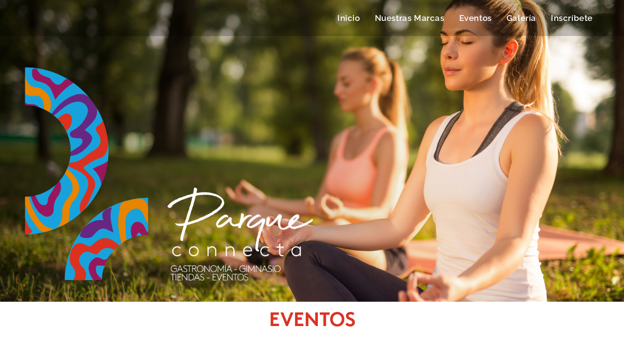

--- FILE ---
content_type: text/css
request_url: https://www.parqueconnecta.com/wp-content/uploads/elementor/css/post-20.css?ver=1767834416
body_size: 637
content:
.elementor-20 .elementor-element.elementor-element-a9121ea{--display:flex;--flex-direction:row;--container-widget-width:initial;--container-widget-height:100%;--container-widget-flex-grow:1;--container-widget-align-self:stretch;--flex-wrap-mobile:wrap;--gap:0px 0px;--row-gap:0px;--column-gap:0px;--padding-top:40px;--padding-bottom:40px;--padding-left:0px;--padding-right:0px;}.elementor-20 .elementor-element.elementor-element-a9121ea:not(.elementor-motion-effects-element-type-background), .elementor-20 .elementor-element.elementor-element-a9121ea > .elementor-motion-effects-container > .elementor-motion-effects-layer{background-color:#282828;}.elementor-20 .elementor-element.elementor-element-a6f545b{--display:flex;--flex-direction:row;--container-widget-width:calc( ( 1 - var( --container-widget-flex-grow ) ) * 100% );--container-widget-height:100%;--container-widget-flex-grow:1;--container-widget-align-self:stretch;--flex-wrap-mobile:wrap;--align-items:center;--padding-top:0%;--padding-bottom:0%;--padding-left:6%;--padding-right:0%;}.elementor-widget-image .widget-image-caption{color:var( --e-global-color-text );font-family:var( --e-global-typography-text-font-family ), Sans-serif;font-weight:var( --e-global-typography-text-font-weight );}.elementor-20 .elementor-element.elementor-element-1cbc852{--display:flex;--flex-direction:column;--container-widget-width:100%;--container-widget-height:initial;--container-widget-flex-grow:0;--container-widget-align-self:initial;--flex-wrap-mobile:wrap;--justify-content:space-around;--padding-top:0%;--padding-bottom:0%;--padding-left:4%;--padding-right:0%;}.elementor-widget-heading .elementor-heading-title{font-family:var( --e-global-typography-primary-font-family ), Sans-serif;font-weight:var( --e-global-typography-primary-font-weight );color:var( --e-global-color-primary );}.elementor-20 .elementor-element.elementor-element-d27beee .elementor-heading-title{color:var( --e-global-color-3043b81 );}.elementor-widget-icon-list .elementor-icon-list-item:not(:last-child):after{border-color:var( --e-global-color-text );}.elementor-widget-icon-list .elementor-icon-list-icon i{color:var( --e-global-color-primary );}.elementor-widget-icon-list .elementor-icon-list-icon svg{fill:var( --e-global-color-primary );}.elementor-widget-icon-list .elementor-icon-list-item > .elementor-icon-list-text, .elementor-widget-icon-list .elementor-icon-list-item > a{font-family:var( --e-global-typography-text-font-family ), Sans-serif;font-weight:var( --e-global-typography-text-font-weight );}.elementor-widget-icon-list .elementor-icon-list-text{color:var( --e-global-color-secondary );}.elementor-20 .elementor-element.elementor-element-634d375 .elementor-icon-list-items:not(.elementor-inline-items) .elementor-icon-list-item:not(:last-child){padding-block-end:calc(5px/2);}.elementor-20 .elementor-element.elementor-element-634d375 .elementor-icon-list-items:not(.elementor-inline-items) .elementor-icon-list-item:not(:first-child){margin-block-start:calc(5px/2);}.elementor-20 .elementor-element.elementor-element-634d375 .elementor-icon-list-items.elementor-inline-items .elementor-icon-list-item{margin-inline:calc(5px/2);}.elementor-20 .elementor-element.elementor-element-634d375 .elementor-icon-list-items.elementor-inline-items{margin-inline:calc(-5px/2);}.elementor-20 .elementor-element.elementor-element-634d375 .elementor-icon-list-items.elementor-inline-items .elementor-icon-list-item:after{inset-inline-end:calc(-5px/2);}.elementor-20 .elementor-element.elementor-element-634d375 .elementor-icon-list-icon i{color:var( --e-global-color-3043b81 );transition:color 0.3s;}.elementor-20 .elementor-element.elementor-element-634d375 .elementor-icon-list-icon svg{fill:var( --e-global-color-3043b81 );transition:fill 0.3s;}.elementor-20 .elementor-element.elementor-element-634d375{--e-icon-list-icon-size:20px;--icon-vertical-offset:0px;}.elementor-20 .elementor-element.elementor-element-634d375 .elementor-icon-list-item > .elementor-icon-list-text, .elementor-20 .elementor-element.elementor-element-634d375 .elementor-icon-list-item > a{font-family:"Raleway", Sans-serif;font-size:16px;font-weight:500;}.elementor-20 .elementor-element.elementor-element-634d375 .elementor-icon-list-text{color:var( --e-global-color-3043b81 );transition:color 0.3s;}.elementor-20 .elementor-element.elementor-element-fe713e9{--display:flex;--flex-direction:column;--container-widget-width:calc( ( 1 - var( --container-widget-flex-grow ) ) * 100% );--container-widget-height:initial;--container-widget-flex-grow:0;--container-widget-align-self:initial;--flex-wrap-mobile:wrap;--justify-content:center;--align-items:center;}@media(min-width:768px){.elementor-20 .elementor-element.elementor-element-a6f545b{--width:50%;}.elementor-20 .elementor-element.elementor-element-1cbc852{--width:50%;}.elementor-20 .elementor-element.elementor-element-fe713e9{--width:16%;}}@media(max-width:767px){.elementor-20 .elementor-element.elementor-element-a9121ea{--padding-top:20px;--padding-bottom:20px;--padding-left:0px;--padding-right:0px;}.elementor-20 .elementor-element.elementor-element-a6f545b{--justify-content:center;--padding-top:0%;--padding-bottom:8%;--padding-left:5%;--padding-right:5%;}.elementor-20 .elementor-element.elementor-element-1cbc852{--padding-top:0%;--padding-bottom:0%;--padding-left:5%;--padding-right:5%;}.elementor-20 .elementor-element.elementor-element-d27beee{text-align:center;}.elementor-20 .elementor-element.elementor-element-fe713e9{--flex-direction:row;--container-widget-width:initial;--container-widget-height:100%;--container-widget-flex-grow:1;--container-widget-align-self:stretch;--flex-wrap-mobile:wrap;}}

--- FILE ---
content_type: text/css
request_url: https://www.parqueconnecta.com/wp-content/uploads/elementor/css/post-8.css?ver=1767834416
body_size: 157
content:
.elementor-kit-8{--e-global-color-primary:#00A6E3;--e-global-color-secondary:#54595F;--e-global-color-text:#606060;--e-global-color-accent:#B00F68;--e-global-color-7f73064:#672681;--e-global-color-3043b81:#FFFFFF;--e-global-typography-primary-font-family:"Raleway";--e-global-typography-primary-font-weight:600;--e-global-typography-secondary-font-family:"Raleway";--e-global-typography-secondary-font-weight:400;--e-global-typography-text-font-family:"Raleway";--e-global-typography-text-font-weight:600;--e-global-typography-accent-font-family:"Raleway";--e-global-typography-accent-font-weight:500;}.elementor-kit-8 h1{font-family:"BrownSTD", Sans-serif;font-weight:700;}.elementor-kit-8 h2{font-family:"BrownSTD", Sans-serif;font-weight:700;}.elementor-kit-8 h3{font-family:"BrownSTD", Sans-serif;font-weight:700;}.elementor-kit-8 h4{font-family:"BrownSTD", Sans-serif;font-weight:700;}.elementor-section.elementor-section-boxed > .elementor-container{max-width:1140px;}.e-con{--container-max-width:1140px;}.elementor-widget:not(:last-child){margin-block-end:20px;}.elementor-element{--widgets-spacing:20px 20px;--widgets-spacing-row:20px;--widgets-spacing-column:20px;}{}h1.entry-title{display:var(--page-title-display);}@media(max-width:1024px){.elementor-section.elementor-section-boxed > .elementor-container{max-width:1024px;}.e-con{--container-max-width:1024px;}}@media(max-width:767px){.elementor-section.elementor-section-boxed > .elementor-container{max-width:767px;}.e-con{--container-max-width:767px;}}

--- FILE ---
content_type: text/css
request_url: https://www.parqueconnecta.com/wp-content/uploads/elementor/css/post-174.css?ver=1767872900
body_size: 316
content:
.elementor-174 .elementor-element.elementor-element-a207049{--display:flex;--flex-direction:column;--container-widget-width:100%;--container-widget-height:initial;--container-widget-flex-grow:0;--container-widget-align-self:initial;--flex-wrap-mobile:wrap;--margin-top:0px;--margin-bottom:0px;--margin-left:0px;--margin-right:0px;--padding-top:0px;--padding-bottom:0px;--padding-left:0px;--padding-right:0px;}.elementor-174 .elementor-element.elementor-element-f16be82{--e-image-carousel-slides-to-show:1;}.elementor-widget-image .widget-image-caption{color:var( --e-global-color-text );font-family:var( --e-global-typography-text-font-family ), Sans-serif;font-weight:var( --e-global-typography-text-font-weight );}.elementor-174 .elementor-element.elementor-element-8c9b05b > .elementor-widget-container{margin:-38% 0% 0% 0%;padding:0px 0px 0px 50px;}.elementor-174 .elementor-element.elementor-element-8c9b05b{z-index:99;text-align:left;}.elementor-174 .elementor-element.elementor-element-8c9b05b img{max-width:50%;}.elementor-174 .elementor-element.elementor-element-22b0984{--display:flex;--flex-direction:column;--container-widget-width:100%;--container-widget-height:initial;--container-widget-flex-grow:0;--container-widget-align-self:initial;--flex-wrap-mobile:wrap;--padding-top:20px;--padding-bottom:0px;--padding-left:0px;--padding-right:0px;}.elementor-widget-heading .elementor-heading-title{font-family:var( --e-global-typography-primary-font-family ), Sans-serif;font-weight:var( --e-global-typography-primary-font-weight );color:var( --e-global-color-primary );}.elementor-174 .elementor-element.elementor-element-755471b{text-align:center;}.elementor-174 .elementor-element.elementor-element-755471b .elementor-heading-title{font-family:"BrownSTD", Sans-serif;font-size:40px;font-weight:700;color:#DB3223;}.elementor-174 .elementor-element.elementor-element-365a921{--display:flex;--flex-direction:row;--container-widget-width:initial;--container-widget-height:100%;--container-widget-flex-grow:1;--container-widget-align-self:stretch;--flex-wrap-mobile:wrap;--padding-top:50px;--padding-bottom:0px;--padding-left:0px;--padding-right:0px;}.elementor-174 .elementor-element.elementor-element-38ce7a1{--display:flex;--flex-direction:row;--container-widget-width:initial;--container-widget-height:100%;--container-widget-flex-grow:1;--container-widget-align-self:stretch;--flex-wrap-mobile:wrap;--padding-top:15px;--padding-bottom:50px;--padding-left:0px;--padding-right:0px;}@media(max-width:767px){.elementor-174 .elementor-element.elementor-element-8c9b05b > .elementor-widget-container{margin:-165px 0px 0px 0px;padding:0px 0px 0px 20px;}.elementor-174 .elementor-element.elementor-element-755471b{text-align:center;}.elementor-174 .elementor-element.elementor-element-755471b .elementor-heading-title{font-size:35px;}}